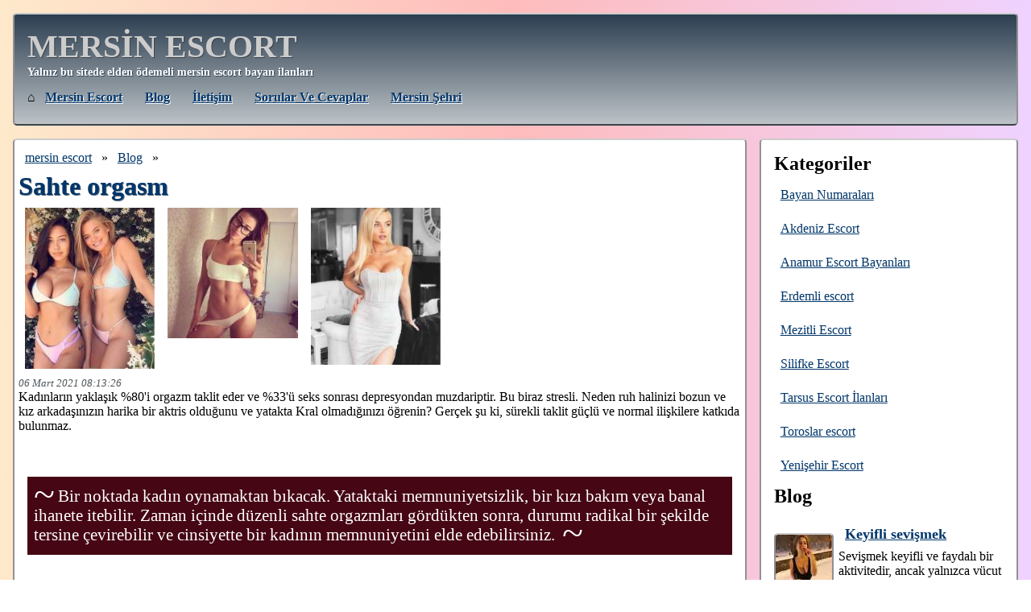

--- FILE ---
content_type: text/html; charset=UTF-8
request_url: https://www.mersinforum.net/yazilar/sahte-orgasm
body_size: 6468
content:
    <!DOCTYPE html>
    <html lang="tr">
    <head>
        <link rel="amphtml" href="https://sortof.club/yazilar/sahte-orgasm">
        <meta name="google-site-verification" content="x5BJgLgh6ctW78WWINoNQzVLF8t9rn6UwMoS-3V1jD0" />
        <meta name="keywords" content="seks hikayeleri, sex hikaye, erotik hikayeler">
        <meta name="description" content="Sahte orgasm - Erotizm ve cinsellik konusunda aradığınız sorulara cevaplar, en tatlı seks hikayeleri burada.">
        <link rel="canonical" href="https://www.mersinforum.net/yazilar/sahte-orgasm">
	    <meta name="viewport" content="width=device-width, initial-scale=1">
        <meta http-equiv="Content-Type" content="text/html; charset=UTF-8" />
        <title>Sahte orgasm - Blog</title>
        <link rel="apple-touch-icon" sizes="180x180" href="/apple-touch-icon.png">
        <link rel="icon" type="image/png" sizes="32x32" href="/favicon-32x32.png">
        <link rel="icon" type="image/png" sizes="16x16" href="/favicon-16x16.png">
        <link rel="manifest" href="/manifest.json">
		<link rel="manifest" href="/site.webmanifest">
        <meta name="mobile-web-app-capable" content="yes">
		<meta name="apple-mobile-web-app-capable" content="yes">
		<meta name="application-name" content="Mersin Escort">
		<meta name="apple-mobile-web-app-title" content="Escort">
		<meta name="theme-color" content="#CCC">
		<meta name="msapplication-navbutton-color" content="#CCC">
		<meta name="apple-mobile-web-app-status-bar-style" content="black-translucent">
		<meta name="msapplication-starturl" content="/">
		<link rel="mask-icon" href="/safari-pinned-tab.svg" color="#5bbad5">
		<meta name="msapplication-TileColor" content="#CCC">
        <meta name="theme-color" content="#CCC">
        <meta property="og:locale" content="tr_TR" />
        <meta property="og:type" content="website" />
        <meta property="og:title" content="Sahte orgasm - Blog" />
        <meta property="og:description" content="Sahte orgasm - Erotizm ve cinsellik konusunda aradığınız sorulara cevaplar, en tatlı seks hikayeleri burada." />
        <meta property="og:url" content="https://www.mersinforum.net/yazilar/sahte-orgasm" />
        <meta property="og:site_name" content="MERSİN ESCORT" />
        <meta property="og:image" content="https://www.mersinforum.net/favicon-32x32.png">
        <style>

            body{
                background: #833ab4;  /* fallback for old browsers */
                background: -webkit-linear-gradient(to right, rgb(254, 233, 203), rgb(254, 188, 188), rgb(239, 210, 255)));  /* Chrome 10-25, Safari 5.1-6 */
                background: linear-gradient(to right, rgb(254, 233, 203), rgb(254, 188, 188), rgb(239, 210, 255)); /* W3C, IE 10+/ Edge, Firefox 16+, Chrome 26+, Opera 12+, Safari 7+ */
            }

            *{
                font-family: Geneva;
                margin: 0;
                padding: 0;
            }

            a{
                color: #01366a;
                text-decoration: underline;
                display: inline-block;
                padding: 0.5rem;
            }

            img {
                opacity: 1;
                transition: opacity 0.5s;
                max-width: 100%;
                height: auto;
            }

            /*img[data-src] {*/
            /*    visibility: hidden;*/
            /*}*/

            li{
                list-style: none;
            }

            div.top{
                border: 2px solid #3B444C;
                border-top-color: #CCC;
                border-left-color: #919191;
                border-right-color: #919191;
                background: #bdc3c7;
                background: -webkit-linear-gradient(to bottom, #2c3e50, #bdc3c7);
                background: linear-gradient(to bottom, #2c3e50, #bdc3c7);
                margin: 1em;
                margin-bottom: 0;
                background-color: #FFF;
                padding: 1em;
                border-radius: 5px;
            }

            div.top h1 a{
                padding: 0;
            }

            div.top h1{
                font-size: 2.5em;
            }

            div.top h1, .place1 a{
                color: #CCC;
                text-shadow: 1px 1px 0px #3B444C;
                font-weight: bolder;
                text-decoration: none;
            }

            div.top h2, .place2{
                font-size: 0.9em;
                text-shadow: 1px 1px 0px #304356;
                font-weight: bold;
                color: #ffffff;
            }

            div.top ul{
                margin-top: 0.4em;
            }

            div.top ul li{
                margin-right: 0.5rem;
                display: inline-block;
            }

            div.top ul li a{
                text-transform: capitalize;
                text-shadow: 1px 1px 0px #FFFFFF;
                font-weight: bold;
                font-size: 1rem;
            }

            div#pane{
                display: flex;
                flex-wrap: nowrap;
            }

            div#center-pane{
                width: 76%;
            }

            .frau h5, div#side-pane h5, div#side-pane ul{
                margin-bottom: 0.5em;
            }

            .frau h5, div#side-pane h5 {
                font-size: 1.5rem;
                font-weight: bold;
                color: #01366a;
                text-shadow: 1px 1px 0px #5e6d7b;
            }

            .frau h5{
                margin-top: 1rem;
            }

            .frau h2, .frau h2 a {
                font-size: 1.3rem;
                font-weight: bold;
                color: #01366a;
            }

            div#side-pane ul:last-of-type{
                margin-bottom: 0;
            }

            div#side-pane{
                width: 23%;
                border: 2px solid #3B444C;
                border-top-color: #CCC;
                border-left-color: #919191;
                border-right-color: #919191;
                margin: 1em;
                margin-left: 0;
                background-color: #FFF;
                padding: 1em;
                border-radius: 5px;
            }

            div.footer{
                border-top-color: #CCC;
                margin: 0;
                background-color: #FFF;
                padding: 1em 2em;
                border-top: 1px dashed #CCC;
            }

            div.footer a{
                color: #01366a;
            }

            .imgs{
                text-align: center;
                vertical-align: middle;
                display:flex;
            }

            .imgs a{
                width: 18%;
                font-size:1px;
                padding:0;
                margin: 0.5rem;
            }

            .price, .price a, .phone, .phone a{
                color: #994242;
                font-weight: bold;
                font-size:  1.2rem;
                overflow-wrap: anywhere;
            }

            .phone,.phone a{
                vertical-align: middle;
                font-size: 1.2rem;
            }

            .phone img{
                vertical-align: middle;
                width: 1.2rem;
                height: 1.2rem;
                margin: 0.2rem;
            }

            time{
                font-size: 0.8em;
                color: #4b5257;
                font-style: italic;
            }

            .imgs img{
            
                vertical-align: middle;
                    width: 100%;
                        height: auto;

            }

            div.footer li{
                color: #1d1b1f;
                display: inline-block;
            }

            div#girls{
                font-size: 1.2rem;
                display: flex;
                flex-wrap: wrap;
                justify-content: space-between;
                align-items: baseline;
            }

            div#girls div img.related-img {
                aspect-ratio: 1;
            }

            div#girls div img{
                aspect-ratio: 17 / 23;
            }
            div#girls div{
                width: 16%;
                text-align: center;
                display: flex;
                flex-direction: column;
            }

            .frau{
                border: 2px solid #3B444C;
                border-top-color: #CCC;
                border-left-color: #919191;
                border-right-color: #919191;
                margin: 1em;
                background-color: #FFF;
                padding: 0.3em;
                border-radius: 5px;
            }
			
			.ilanim img{
			    width: 100%;
				height:auto;			}
			
			.ilanim{
			    text-align: center;
			}

            .ilanim p{
                margin: 0.2rem;
            }

            .ilanim a{
                margin: 0.5rem;
                width:100%;
                padding: 0;
            }

            .pagination{
                text-align: center;
            }

            .pagination li{
                display: inline-block;
                margin: 0 0.6rem;
                font-size: 1.3rem;
            }

            @media only screen and (max-width:1000px) {
                div#girls div a{
                    padding: 0.2rem;
                    font-size: 1rem;
                    overflow-wrap: anywhere;
                }

                .frau .imgs{
                    flex-wrap: wrap;
                    justify-content: center;
                }

                .frau .imgs a{
                    width: 47%;
                }

                div#pane{
                    flex-wrap: wrap;
                }

                div#center-pane{
                    width: 100%;
                }

                div#side-pane{
                    width: 100%;
                    margin: 0.5rem;
                }

                div.top, div.frau{
                    margin: 0.3rem;
                    margin-bottom: 0;
                }

                .price, div#girls{
                    font-size: 1rem;
                }

                div.top h1, .place1 a{
                    font-size: 1.5rem;
                    padding: 0;
                }

                div.top ul li a {
                }
            }

            hr{
                margin: 1rem 0;
            }

            .red{
                color: #900;
            }

            .big{
                font-size: 2rem;
            }

            quote {
                display: block;
                margin: 2.2rem 0.7rem;
                padding: 0.8rem 0.5rem;
                quotes: "~""~";
                font-size: 1.3rem;
                color: #FFF;
                background-color: #460614;
            }

            quote:before {
                color: #FFF;
                content: open-quote;
                font-size: 3rem;
                line-height: 0.1rem;
                margin-right: 0.25rem;
                vertical-align: -0.4rem;
            }

            quote:after {
                color: #FFF;
                content: close-quote;
                font-size: 3rem;
                line-height: 0.1rem;
                margin-left: 0.25rem;
                vertical-align: -0.4rem;
            }

            quote p {
                display: inline-block;
            }

            .with-tag a:before{
                content: "#";
                color: #9e4141;
            }

            li.with-thumb{
                display: flex;
                flex-direction: row;
                flex-wrap: nowrap;
                align-items: center;
            }

            li.with-thumb a{
                color: #01366a;
                font-weight: bold;
                font-size: 1.1em;
            }

            li.with-thumb p{
                margin: 0.4rem 0;
            }

            li.with-thumb img{
                margin: 0.4rem;
                margin-left: 0;
                border: 2px solid #3B444C;
                border-top-color: #CCC;
                border-left-color: #919191;
                border-right-color: #919191;
                border-radius: 5px;
                height: 70px;
                width: 70px;
            }

            .frau h1{
                font-size: 2rem;
                font-weight: bold;
                color: #01366a;
                text-shadow: 1px 1px 0px #5e6d7b;
            }

            h1.tag-title:before{
                content: "#";
                color: #5e6d7b;
            }

            .text:first-letter{
                font-size: 2em;
                font-weight: bold;
                font-family: Verdana;
                color: #ff403b;
            }

            .text{
                margin-bottom: 1rem;
            }

            .cat-descr:first-letter{
                font-weight: bold;
                font-style: italic;
                font-size: 1.5rem;
            }
            
            #side-pane h4{
                margin: 0.5rem 0;
            }
            #side-pane h3{
                margin: 0.5rem 0;
            }

            #side-pane li{
                margin: 0.5rem 0;
            }

			#client_cont p{
                display: flex;
                align-content: center;
                align-items: center;
                justify-content: flex-start;
            }

            #client_cont p.whatsapp a{
                color: #087d0d;
                font-weight: bold;
                font-size: 1.5rem;
            }

            .page {
                padding: 2rem;
                line-height: 2rem;
            }

            .page h2:first-of-type {
                margin-top: 0;
            }

            .page h2, .page h3{
                margin: 1.5rem 0;
            }

            .page a{
                display: inline;
                padding: unset;
            }
        </style>
    </head>
    <body>
    <div class="top">
                <div>
                                <h1 class="place1"><a href="https://www.mersinforum.net">MERSİN ESCORT</a></h1>
                    <h2 class="place2">Yalnız bu sitede elden ödemeli mersin escort bayan ilanları</h2>
                    </div>
        <ul>
                            <li>&#8962;&nbsp;<a href="https://www.mersinforum.net" title="mersin escort">mersin escort</a></li>
                                        <li><a href="https://www.mersinforum.net/yazilar" title="Blog">Blog</a></li>
                                    <li><a href="https://www.mersinforum.net/iletisim" title="İletişim">İletişim</a></li>
                                <li><a href="https://www.mersinforum.net/faq" title="Sorular ve Cevaplar">Sorular ve Cevaplar</a></li>
                                    <li><a href="https://www.mersinforum.net/city" title="Mersin şehri">Mersin şehri</a></li>
                        </ul>
    </div>
    <div id="pane">
        <div id="center-pane">
            <div class="frau">
    <div>
        <div>
            <a href="https://www.mersinforum.net">mersin escort</a> &raquo;
            <a href="https://www.mersinforum.net/yazilar">Blog</a> &raquo;
        </div>
        <h1><strong>Sahte orgasm</strong></h1>
    </div>
    <div class="imgs">
                    <a href="https://www.mersinforum.net/uploads/sahte-orgasm-279-1.jpg"><img src="[data-uri]
            "  width="200" height="200" data-src="https://www.mersinforum.net/uploads/200/sahte-orgasm-279-1.jpg" alt="Sahte orgasm"/></a>
                        <a href="https://www.mersinforum.net/uploads/sahte-orgasm-279-2.jpg"><img src="[data-uri]
            "  width="200" height="200" data-src="https://www.mersinforum.net/uploads/200/sahte-orgasm-279-2.jpg" alt="Sahte orgasm"/></a>
                        <a href="https://www.mersinforum.net/uploads/sahte-orgasm-279-3.jpg"><img src="[data-uri]
            "  width="200" height="200" data-src="https://www.mersinforum.net/uploads/200/sahte-orgasm-279-3.jpg" alt="Sahte orgasm"/></a>
                </div>
    <time datetime="2021-03-06 08:13:26">06 Mart 2021 08:13:26</time>
    <div>
        <p>Kadınların yaklaşık %80'i orgazm taklit eder ve %33'ü seks sonrası depresyondan muzdariptir. Bu biraz stresli. Neden ruh halinizi bozun ve kız arkadaşınızın harika bir aktris olduğunu ve yatakta Kral olmadığınızı öğrenin? Gerçek şu ki, sürekli taklit güçlü ve normal ilişkilere katkıda bulunmaz.&nbsp;<br>&nbsp; <quote>Bir noktada kadın oynamaktan bıkacak. Yataktaki memnuniyetsizlik, bir kızı bakım veya banal ihanete itebilir. Zaman içinde düzenli sahte orgazmları gördükten sonra, durumu radikal bir şekilde tersine çevirebilir ve cinsiyette bir kadının memnuniyetini elde edebilirsiniz. </quote><br>&nbsp; Sahte orgazm belirtileri nelerdir? Gerçek bir orgazm ile seks sırasında yüz ifadeleri bir kadının yüzü mükemmel görünmüyor. Gerginlikten, inlemelerden, iç çekimlerden ve çığlıklardan bozulur. Orgazm sırasında mutluluk ve gülümseme ifadesi imkansızdır, ancak bundan sonra. Mutlu bir gülümseme zamanın önünde ortaya çıkarsa, o zaman taklit eder. Sahte orgazm ile her şey daha sıradan ve asil görünüyor ve <strong>Mersin escort</strong> kadınların çabaları dünkü porno filminden bir sahne gibi görünüyor.</p>    </div>
</div>        </div>
        <div id="side-pane">
            <h2>Kategoriler</h2>
<ul>
    <li><a href="https://www.mersinforum.net/category/mersin-escort-bayan-numaralari">Bayan Numaraları</a></li><li><a href="https://www.mersinforum.net/category/akdeniz-escort">Akdeniz Escort</a></li><li><a href="https://www.mersinforum.net/category/anamur-escort-bayanlari">Anamur Escort Bayanları</a></li><li><a href="https://www.mersinforum.net/category/erdemli-escort">Erdemli escort</a></li><li><a href="https://www.mersinforum.net/category/mezitli-escort">Mezitli Escort</a></li><li><a href="https://www.mersinforum.net/category/silifke-escort">Silifke Escort</a></li><li><a href="https://www.mersinforum.net/category/tarsus-escort-ilanlari">Tarsus Escort İlanları</a></li><li><a href="https://www.mersinforum.net/category/toroslar-escort">Toroslar escort</a></li><li><a href="https://www.mersinforum.net/category/yenisehir-escort">Yenişehir Escort</a></li></ul>
<h2>Blog</h2>
<ul>
    <li class="with-thumb"><img width="70" height="70" data-src="https://www.mersinforum.net/uploads/crop/70/70/keyifli-sevismek-357-3.jpg" alt="Keyifli sevişmek"/><p><a itemprop="url" href="https://www.mersinforum.net/yazilar/keyifli-sevismek">Keyifli sevişmek</a><br> Sevişmek keyifli ve faydalı bir aktivitedir, ancak yalnızca vücut gerçekten oluşmuşsa ve böyle bir ...</p></li><li class="with-thumb"><img width="70" height="70" data-src="https://www.mersinforum.net/uploads/crop/70/70/orgazmi-yogunlastiracak-356-3.jpg" alt="Orgazmı yoğunlaştıracak"/><p><a itemprop="url" href="https://www.mersinforum.net/yazilar/orgazmi-yogunlastiracak">Orgazmı yoğunlaştıracak</a><br> Her sevgi dolu kadın, onunla seks yaparken bir erkeği mümkün olduğunca tatmin etmeye çalışır. Bir e...</p></li><li class="with-thumb"><img width="70" height="70" data-src="https://www.mersinforum.net/uploads/crop/70/70/vibrator-kullanmalisiniz-355-3.jpg" alt="Vibratör kullanmalısınız"/><p><a itemprop="url" href="https://www.mersinforum.net/yazilar/vibrator-kullanmalisiniz">Vibratör kullanmalısınız</a><br>Birçok kadının bir sorusu var, eğer bir ortağım varsa, neden bir vibratöre ihtiyacım var?Hem güzel h...</p></li><li class="with-thumb"><img width="70" height="70" data-src="https://www.mersinforum.net/uploads/crop/70/70/prezervatif-kullanin-354-3.jpg" alt="Prezervatif kullanın"/><p><a itemprop="url" href="https://www.mersinforum.net/yazilar/prezervatif-kullanin">Prezervatif kullanın</a><br>Toplum tarafından sıradan Mersin escort seks için yargılanabileceğiniz günler geride kaldı. Seçim öz...</p></li><li class="with-thumb"><img width="70" height="70" data-src="https://www.mersinforum.net/uploads/crop/70/70/ideal-bir-seks-353-3.jpg" alt="İdeal bir seks"/><p><a itemprop="url" href="https://www.mersinforum.net/yazilar/ideal-bir-seks">İdeal bir seks</a><br>Yetişkin bir insanın vücudu tamamen sinir uçlarıyla doludur, dokunmak hayal gücünü harekete geçirir ...</p></li><li class="with-thumb"><img width="70" height="70" data-src="https://www.mersinforum.net/uploads/crop/70/70/seksi-kiyafetler-352-3.jpg" alt="Seksi kıyafetler "/><p><a itemprop="url" href="https://www.mersinforum.net/yazilar/seksi-kiyafetler">Seksi kıyafetler </a><br> Herhangi bir kadının kişisel yaşamında, önemli bir yer, bir erkeği baştan çıkarmanın yollarının bil...</p></li><li class="with-thumb"><img width="70" height="70" data-src="https://www.mersinforum.net/uploads/crop/70/70/sevismek-351-3.jpg" alt="Sevişmek"/><p><a itemprop="url" href="https://www.mersinforum.net/yazilar/sevismek">Sevişmek</a><br>Birlikte Mersin escort duşta olduğunuzda, kaygan ellerin sevgilinizin sıcaklığını hissetmesi için bi...</p></li></ul>
<hr>
<h3>Etiket</h3>
<ul>
<li class="with-tag"><a href="https://www.mersinforum.net/eti/oral-escort" rel="tag">oral</a></li><li class="with-tag"><a href="https://www.mersinforum.net/eti/on-sevismeli-bayam" rel="tag">ön sevişmeli bayan</a></li><li class="with-tag"><a href="https://www.mersinforum.net/eti/otele-gelen" rel="tag">otele gelen</a></li><li class="with-tag"><a href="https://www.mersinforum.net/eti/eve-gelen" rel="tag">eve gelen</a></li><li class="with-tag"><a href="https://www.mersinforum.net/eti/seksapel-escort" rel="tag">seksapel</a></li><li class="with-tag"><a href="https://www.mersinforum.net/eti/seksi-escort" rel="tag">seksi</a></li><li class="with-tag"><a href="https://www.mersinforum.net/eti/kendi-yeri-olan-escort" rel="tag">kendi yeri olan</a></li><li class="with-tag"><a href="https://www.mersinforum.net/eti/genc-escort" rel="tag">genç escort</a></li><li class="with-tag"><a href="https://www.mersinforum.net/eti/seksapel-mersin-escort-bayan" rel="tag">seksapel mersin escort bayan</a></li><li class="with-tag"><a href="https://www.mersinforum.net/eti/esmer-bayan" rel="tag">esmer bayan</a></li><li class="with-tag"><a href="https://www.mersinforum.net/eti/eve-gelen-escort-bayan" rel="tag">eve gelen escort bayan</a></li><li class="with-tag"><a href="https://www.mersinforum.net/eti/saksocu-escort" rel="tag">saksocu escort</a></li><li class="with-tag"><a href="https://www.mersinforum.net/eti/sarisin-bayan" rel="tag">sarışın bayan</a></li><li class="with-tag"><a href="https://www.mersinforum.net/eti/fit-escort" rel="tag">fit escort</a></li><li class="with-tag"><a href="https://www.mersinforum.net/eti/balik-etli-bayan" rel="tag">balık etli bayan</a></li><li class="with-tag"><a href="https://www.mersinforum.net/eti/siyah-sacli-escort" rel="tag">siyah saçlı</a></li><li class="with-tag"><a href="https://www.mersinforum.net/eti/gercek-fotografli-mersin-escort" rel="tag">gerçek fotoğraflı</a></li><li class="with-tag"><a href="https://www.mersinforum.net/eti/beyaz-tenli" rel="tag">beyaz tenli</a></li><li class="with-tag"><a href="https://www.mersinforum.net/eti/anal-escort-bayan" rel="tag">anal escort bayan</a></li><li class="with-tag"><a href="https://www.mersinforum.net/eti/cim-cif-escort" rel="tag">cim-cif</a></li></ul>
<hr>
<h3>Mersin Escort Hizmetleri — Keyfin ve Zevkin Adresi</h3>
<p>Özel bir akşam veya unutulmaz bir tatil için mükemmel bir eşlikçi mi arıyorsunuz? Bu sitede, Mersin'de zamanınızı özel kılmaya hazır eskort bayanların ilanları yer alıyor.</p>
<h4>Burada Neler Bulabilirsiniz?</h4>
<ul>
    <li>Her türlü etkinlikte size eşlik edebilecek veya akşamınızı güzelleştirecek çekici bayanlar.</li>
    <li>Unutulmaz bir deneyim yaşamanız için en cesur hayallerinizi gerçeğe dönüştürme fırsatı.</li>
    <li>Tamamen özel bir iletişim — tüm bağlantılar doğrudan bayanla kurulur.</li>
</ul>
<h4>Neden Mersin?</h4>
<p>Mersin, zarafetin Akdeniz esintisiyle buluştuğu bir şehir. Güzel plajlarda yürüyüşler, Akdeniz tatil beldesinin atmosferi ve zengin tarihi miras burada sizi bekliyor. Doğru bir eşlikçiyle her etkinlik veya tatil daha keyifli hale gelir.</p>
<h4>Nasıl Çalışır?</h4>
<p>Katalogdaki bayanların profillerini inceleyin.</p>
<p>Tercihlerinize uygun olanı seçin.</p>
<p>İlanında belirtilen iletişim bilgileriyle doğrudan bayanla iletişime geçin.</p>
<p>Tüm ayrıntılar ve anlaşmalar, tamamen sizinle seçtiğiniz bayan arasında gerçekleşir.</p>
        </div>
    </div>
    <div class="footer">
        <ul>
            <li>&copy; 2026 </li>
                                <li>&#8962; <a href="https://www.mersinforum.net" title="mersin escort">mersin escort</a></li>
                                <li><a href="https://www.mersinforum.net/yazilar" title="Blog">Blog</a></li>
                                <li><a href="https://www.mersinforum.net/iletisim" title="İletişim">İletişim</a></li>
                                <li><a href="https://www.mersinforum.net/faq" title="Sorular ve Cevaplar">Sorular ve Cevaplar</a></li>
                                        <li><a href="https://www.mersinforum.net/city" title="Mersin şehri">Mersin şehri</a></li>
                                        <li><a href="https://www.mersinforum.net/user" title="Kullanıcı Rehberi">Kullanıcı Rehberi</a></li>
                                        <li><a href="https://www.mersinforum.net/model" title="Model Bilgi">Model Bilgi</a></li>
                                        <li><a href="https://www.mersinforum.net/beginer" title="İlk Deneyim Rehberi">İlk Deneyim Rehberi</a></li>
                            </ul>
    </div>
    <script>
        document.addEventListener('DOMContentLoaded', function() {
		function handleIntersection(entries, observer) {
			entries.forEach(entry => {
				if (entry.isIntersecting) {
					const img = entry.target;
					img.setAttribute('src', img.getAttribute('data-src'));
					
					img.onload = function() {
						img.removeAttribute('data-src');
					};
					
					observer.unobserve(img);
				}
			});
		}

		const observer = new IntersectionObserver(handleIntersection);

		document.querySelectorAll('img[data-src]').forEach(img => {
			observer.observe(img);
		});
	});

        if ('serviceWorker' in navigator) {
         window.addEventListener('load', function() {
           navigator.serviceWorker.register('/sw.js').then(
             function(registration) {
               // Registration was successful
               console.log('ServiceWorker registration successful with scope: ', registration.scope); },
             function(err) {
               // registration failed :(
               console.log('ServiceWorker registration failed: ', err);
             });
         });
        }
	</script>
    </body>
    </html>
